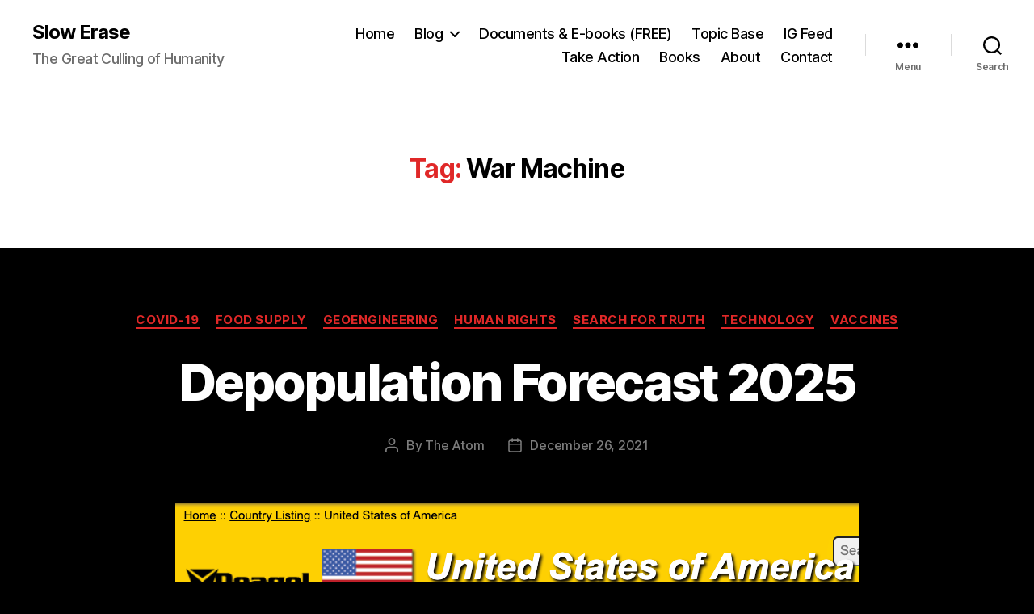

--- FILE ---
content_type: text/css
request_url: https://slowerase.com/wp-content/plugins/csbwfs-pro/css/csbwfs-pro-min.css?ver=6.8.3
body_size: 3631
content:
#csbwfsdisplayshow{display:block!important;}
#csbwfs-social-inner #csbwfs-sbutton a:hover,.csbwfs-sum a {text-decoration: none}
div.csbwfs-social-widget { z-index: 99;}
#csbwfs-sum a,
#csbwfs_lightbox #csbwfs_content .close span:hover,
#csbwfs_lightbox .close,
#csbwfs_lightbox .csbwfsmsg:hover,
.csbwfs-show {
    cursor: pointer
}
.csbwfs-sbutton a {
    opacity: .8;
    line-height: inherit
}
#csbwfs-social-inner {
    line-height: 18px
}
#csbwfs-bottom #csbwfs-sum a,
.csbwfs-sbutton a:hover {
    opacity: 1
}
#csbwfs-bottom.csbwfs-default-style.csbwfs-social-widget {left: 0px;
    margin: 0 auto;
    width: 100%;
    text-align: center;}
.csbwfs-default-style.csbwfs-social-widget {
    position: fixed;
    z-index: 99999
}
div#csbwfs-left.csbwfs-default-style .csbwfs-hide img,div#csbwfs-right.csbwfs-default-style .csbwfs-hide img{width:auto;max-width:inherit;}
.csbwfs-social-widget .csbwfs-sbutton {
    background: 0 0;
    float: right;
    margin: 0;
    padding: 0;
    position: relative
}
#csbwfs-social-inner .csbwfs-sbutton a {
    text-align: center;
    display: block;
    outline: 0
}
a#csbwfs-hide:hover { width: auto !important;}
div.socialButtonOnPage.ssb-style-default .csbwfs-sharethis-arrow:after{border-top: 20px solid #1ba3df;}
/*
#csbwfs-social-inner .csbwfs-sbutton a i:hover:before {
    -webkit-animation: circleIn 0.6s linear;
    animation: circleIn 0.6s linear;
    display: block;
    animation-fill-mode: forwards;
    -webkit-animation-fill-mode: forwards; width:100px;
}
#csbwfs-social-inner .csbwfs-sbutton a i:before {
    content: "";
    width: 124px;
    height: 124px;
    border-radius: 50%;
    background: #fff;
    position: absolute;
    top: 50%;
    left: 50%;
    margin-top: -62px;
    margin-left: -62px;
    display: None;
}

@-webkit-keyframes circleIn {
     0% {
    -webkit-transform: scale(0);
    opacity:0.4;     
    }
  100% {
    -webkit-transform: scale(1);
    opacity:0;
  }    

}  

@keyframes circleIn {
    0% {
    transform: scale(0);
    opacity:0.4;     
    }
  100% {
    transform: scale(1);
    opacity:0;
  }   

}
*/

.leftSocialButtonOnPage .csbwfs-sharethis-arrow {
    float: left;
    margin-top: 5px;
    margin-right: 25px;
    width: auto;
    vertical-align: bottom;
    background-color: #1ba3df;
    display: inline-block;
    position: relative;
    vertical-align: top;
    }
    .leftSocialButtonOnPage .csbwfs-sharethis-arrow:after{
    border-left: 20px solid transparent;
    border-right: 20px solid transparent;
    border-top: 20px solid var(--csbwfs-icon-color);
    content: "";
    right: -34px;
    position: absolute;
    top: 0;
    z-index: 2;
    transform: rotate(270deg);
    bottom: 0;
    border-top: 20px solid #1ba3df;
}
    .rightSocialButtonOnPage .csbwfs-sharethis-arrow {
    float: right;
    padding:0px;
    height: 30px;
    margin-top: 5px;
    margin-left: 25px;
    width: auto;
    vertical-align: bottom;
    background-color: #1ba3df;
    display: inline-block;position:relative;    vertical-align: top;
    }
    .rightSocialButtonOnPage .csbwfs-sharethis-arrow:after {
    border-left: 20px solid transparent;
    border-right: 20px solid transparent;
    border-top: 20px solid #1ba3df;
    content: "";
    left: 0px;
    margin-left: -35px;
    position: absolute;
    top: 0;
    z-index: 2;
    transform: rotate(90deg);
    bottom: 0;
}
.SocialButtonOnPage.ssb-style-default .csbwfs-sharethis-arrow span:hover{cursor:pointer;}
.SocialButtonOnPage.ssb-style-default .csbwfs-sharethis-arrow span{  color: #FFFFFF;display: inline-block;font-size: 16px;padding-right: 5px;}
.leftSocialButtonOnPage .csbwfs-sharethis-arrow span{ padding-left: 5px;}
#csbwfs-right #csbwfs-social-inner .csbwfs-sbutton a {
    position: absolute;
    right: 0;
}
#csbwfs-right a#csbwfs-hide {
    padding-right: 33px
}
.csbwfs-sbutton img {
    padding: 4px 0
}
.SocialButtonOnPage.ssb-style-default {
    width: 100%;
    display: inline-block;
    float: left
}
.SocialButtonOnPage.ssb-style-default .csbwfs-sbutton-post img {
    opacity: 1;
    text-align: center;
    margin: 0 auto
}
.SocialButtonOnPage.ssb-style-default .csbwfs-sbutton-post img:hover {
    opacity: .8
}
.leftSocialButtonOnPage .csbwfs-sbutton-post {
    float: left;
    padding: 5px 1px
}
#csbwfs-social-inner .custom-img-button.csbwfs-sbutton img {
    width: 100%;
    height: 100%;
}
.rightSocialButtonOnPage .csbwfs-sbutton-post {
    float: right;
    padding: 5px 1px
}
.csbwfs-sum a {
    background: #fff;
    color: #333;
    font-size: 12px
}
.csbwfs-yt a {
    background: #d51d25
}
.csbwfs-line a {
    background: #6bb543
}
.csbwfs-skype a img {
    display: none
}
.csbwfs-sms a {
    background: #6CBE45
}
.csbwfs-te a {
    background: #2CA5E0
}
.csbwfs-print a {
    background: #738a8c
}
.csbwfs-tw a {
    background: #2CA8D2
}
.csbwfs-fb a {
    background: #3A579A
}
.csbwfs-ml a {
    background: #738A8D
}
.csbwfs-gp a {
    background: #DD4C39
}
.csbwfs-xi a {
    background: #FFF
}
.csbwfs-li a {
    background: #007BB6
}
.csbwfs-pin a {
    background: #ca2027
}
.csbwfs-re a {
    background: #93c3e6
}
.csbwfs-st a {
    background: #EB4924
}
.csbwfs-gt a {
    background: #2c72c7
}
.csbwfs-inst a {
    background: #467499
}
.csbwfs-digg a {
    background: #546b9e
}
.csbwfs-whats a {
    background: #5dbd4a
}
.csbwfs-yum a {
    background: #e06122
}
.csbwfs-vk a {
    background: #4c75a1
}
.csbwfs-buf a {
    background: #212121
}
.csbwfs-rss a {
    background: #ff8000
}
.csbwfs-phone a {
    background: #000;
}
.csbwfs-we a {
    background: #fff
}
.csbwfs-sum a span {
    color: #21759b;
    display: block;
    font-size: 14px;
    font-weight: 700;
    line-height: 20px
}
.csbwfs-gm a {
    background: #db4939
}
.csbwfs-tu a {
    background: #314f6b
}
.csbwfs-bl a {
    background: #f58d38
}
.csbwfs-de a {
    background: #349afa
}
.custom1 .title,
.custom2 .title,
.custom3 .title,
.custom4 .title {
    display: none;
    color: #fff;
    font-weight: 700;
    font-size: 12px
}
.csbwfs-sbutton #csbwfs-c3 a,
.csbwfs-sbutton #csbwfs-c4 a {
    color: #fff
}
.SocialButtonOnPage.ssb-style-default .csbwfs-sbutton-post a {
    box-shadow: none;
    border: 0
}
.csbwfs-default-style .csbwfs-sbutton a i,
.ssb-style-default .csbwfs-sbutton-post a i{
    display: inline-block;
    height: inherit;
    position: relative;
    width: 32px;
    background-image: url(../images/minify-social.png)
}
.csbwfs-default-style #csbwfs-show{
    position: absolute;
    bottom: 0px;
    left: -4px;
    right: 0px;
    top: 0px;}
#csbwfs-bottom.csbwfs-default-style #csbwfs-show{
position: absolute;
    margin: 0 auto;
    left: -20px;
    top: -5px;}
@media (max-width: 768px) {}
@media (max-width: 500px) {
    div#csbwfs-left.csbwfs-default-style .csbwfs-hide {left:20px;}
    .csbwfs-sharethis-arrow span{font-size: 12px !important;}
    .leftSocialButtonOnPage .csbwfs-sharethis-arrow{padding:0px;height: 25px;margin-right:15px;}
    .leftSocialButtonOnPage .csbwfs-sharethis-arrow span{padding-left: 5px;}
    .leftSocialButtonOnPage .csbwfs-sharethis-arrow:after{border-left: 15px solid transparent;border-right: 15px solid transparent;border-top: 15px solid #1ba3df;right: -26px;}
    .csbwfs_facebook {
        background-position: 68% 7%
    }
    .csbwfs_twitter {
        background-position: 14% 7%
    }
    .csbwfs_plus {
        background-position: 80% 7%
    }
    .csbwfs_linkedin {
        background-position: 92% 7%
    }
    .csbwfs_pinterest {
        background-position: 14% 22%
    }
    .csbwfs_youtube {
        background-position: 32% 7%
    }
    .csbwfs_reddit {
        background-position: 26% 22%
    }
    .csbwfs_stumbleupon {
        background-position: 2% 7%
    }
    .csbwfs_mail {
        background-position: 8% 22%
    }
    .csbwfs_tumblr {
        background-position: 8% 7%
    }
    .csbwfs_digg {
        background-position: 62% 7%
    }
    .csbwfs_yummly {
        background-position: 38% 7%
    }
    .csbwfs_vk {
        background-position: 20% 7%
    }
    .csbwfs_buffer {
        background-position: 50% 7%
    }
    .csbwfs_whatsapp {
        background-position: 26% 7%
    }
    .csbwfs_sms,
    .csbwfs_telegram {
        background-position: 8% 22%
    }
    .csbwfs_rss {
        background-position: 32% 22%
    }
    .csbwfs_line {
        background-position: 2% 22%
    }
    .csbwfs_instagram {
        background-position: 98% 7%
    }
    .csbwfs_translate {
        background-position: 86% 7%
    }
    .csbwfs_print {
        background-position: 20% 22%
    }
    .csbwfs_skype {
        background-position: 38% 22%
    }
    .csbwfs_gmail {
        background-position: 74% 7%
    }
    .csbwfs_delicious {
        background-position: 56% 7%
    }
    .csbwfs_weibo {
        background-position: 8% 22%
    }
    .csbwfs_xing {
        background-position: 44% 22%
    }
    .csbwfs_blogger {
        background-position: 44% 7%
    }
    #countsum #csbwfs-sum a {
        font-size: 10px;
        height: 25px;
        text-decoration: none;
        width: 40px!important;
        opacity: 1
    }
    .csbwfs-social-widget #countsum {
        height: 25px
    }
    #csbwfs-sum a span {
        font-size: 12px;
        line-height: 12px
    }
    .csbwfs-skype a {
        background: url(../images/skype.png) 2px center/20px auto no-repeat #00b0f0
    }
    .SocialButtonOnPage.ssb-style-default .csbwfs-sbutton-post img {
        border-radius: inherit;
        box-shadow: inherit;
        width: 24px;
        height: auto
    }
    .csbwfs-sbutton #csbwfs-c3 a .customtitle,
    .csbwfs-sbutton #csbwfs-c4 a .customtitle {
        padding-top: 5px
    }
    #csbwfs-bottom .csbwfs-hide {
        float: right;
        left: -20px;
        position: absolute;
        top: 0
    }
    #csbwfs-bottom .csbwfs-show {
        top: inherit;
        height: 35px;
        width: 100px;
        bottom: -15px
    }
    #csbwfs-bottom .csbwfs-show img {
        width: 65px;
        height: 24px
    }
    .csbwfs-show img {
        width: 25px;
        height: 68px
    }
    #csbwfs-left,
    #csbwfs-right {
        width: 35px
    }
    #csbwfs-social-inner .csbwfs-count-sharecountBtns.csbwfs-sbutton, #csbwfs-social-inner .csbwfs-count-sharecountBtns.csbwfs-sbutton a {
    height: 40px;
   }
    #csbwfs-social-inner .csbwfs-sbutton a,
    .csbwfs-sbutton {
        width: 35px;
        height: 30px
    }
    #csbwfs-right .csbwfs-sbutton img {
        padding: 1px 5px 5px 0
    }
    #csbwfs-bottom .csbwfs-sbutton {
        width: 40px;
        height: 40px;
        float: left
    }
    #csbwfs-bottom #csbwfs-social-inner .csbwfs-sbutton a {
        height: 40px;
        width: 40px
    }
    #csbwfs-bottom #csbwfs-social-inner .csbwfs-count-sharecountBtns,
    #csbwfs-bottom #csbwfs-social-inner .csbwfs-count-sharecountBtns a {
        height: 40px
    }
    #csbwfs-bottom #csbwfs-social-inner .csbwfs-count-sharecountBtns img {
        padding: 2px 0
    }
    #csbwfs-bottom #csbwfs-social-inner .csbwfs-sbutton img {
        padding: 0;
        vertical-align: top
    }
    #csbwfs-bottom .csbwfs-sbutton a i {
        top: 10%
    }
    #csbwfs-bottom #csbwfs-social-inner .csbwfs-count-sharecountBtns a i {
        top: 0
    }
    #csbwfs-social-inner .csbwfs-sbutton img {
        padding: 0;
        vertical-align: top;
        width: 24px;
        height: auto
    }
    #csbwfs-right #csbwfs-social-inner .csbwfs-sbutton img {
        padding: 2px 0
    }
    .custom1 .title,
    .custom2 .title,
    .custom3 .title,
    .custom4 .title {
        padding: 0 5% 0 0
    }
    #csbwfs-social-inner .csbwfs-sbutton .csbwfs-skype img {
        padding: 0;
        width: auto;
        height: auto;
        margin: 0!important
    }
    .SocialButtonOnPage.ssb-style-default .csbwfs-sbutton-post .csbwfs-count-post {
        height: 24px;
        font-size: 10px
    }
    #csbwfs-bottom #csbwfs-social-inner .csbwfs-sbutton div.csbwfs-count,
    #csbwfs-social-inner .csbwfs-sbutton div.csbwfs-count {
        top: -20px
    }
    #csbwfs-bottom #csbwfs-social-inner #csbwfs-sum a span {
        padding-top: 5px
    }
    #csbwfs-social-inner #csbwfs-cntsum {
        width: 45px
    }
    #csbwfs-social-inner #csbwfs-cntsum .csbwfs-count-bubble {
        height: 22px!important
    }
    #csbwfs-cntsum .csbwfs-count-bubble .IY {
        padding-top: 3px!important
    }
    .SocialButtonOnPage.ssb-style-default .csbwfs-sbutton-post a {
        color: #21759b;
        display: inline-block;
        line-height: inherit;
        height: 24px;
        outline: 0;
        width: 35px;
        text-align: center
    }
    .SocialButtonOnPage.ssb-style-default .csbwfs-sbutton-post .csbwfs-count-post .csbwfs-count {
        margin: 0
    }
    i.csbwfs-social-btns-icon {
        left: -10px
    }
    #csbwfs-bottom i.csbwfs-social-btns-icon {
        position: relative;
        transform: inherit
    }
}
@media (max-width: 800px) and (min-width: 501px) {
    .csbwfs_facebook {
        background-position: 68% 6%
    }
    .csbwfs_twitter {
        background-position: 14% 6%
    }
    .csbwfs_plus {
        background-position: 80% 6%
    }
    .csbwfs_linkedin {
        background-position: 92% 6%
    }
    .csbwfs_pinterest {
        background-position: 14% 22%
    }
    .csbwfs_youtube {
        background-position: 32% 6%
    }
    .csbwfs_reddit {
        background-position: 26% 22%
    }
    .csbwfs_stumbleupon {
        background-position: 2% 6%
    }
    .csbwfs_mail {
        background-position: 8% 22%
    }
    .csbwfs_tumblr {
        background-position: 8% 6%
    }
    .csbwfs_digg {
        background-position: 62% 6%
    }
    .csbwfs_yummly {
        background-position: 38% 6%
    }
    .csbwfs_vk {
        background-position: 20% 6%
    }
    .csbwfs_buffer {
        background-position: 50% 6%
    }
    .csbwfs_whatsapp {
        background-position: 26% 6%
    }
    .csbwfs_sms,
    .csbwfs_telegram {
        background-position: 8% 22%
    }
    .csbwfs_rss {
        background-position: 32% 22%
    }
    .csbwfs_line {
        background-position: 2% 22%
    }
    .csbwfs_instagram {
        background-position: 98% 6%
    }
    .csbwfs_translate {
        background-position: 86% 6%
    }
    .csbwfs_print {
        background-position: 20% 22%
    }
    .csbwfs_skype {
        background-position: 38% 22%
    }
    .csbwfs_xing {
        background-position: 44% 22%
    }
    .csbwfs_gmail {
        background-position: 74% 6%
    }
    .csbwfs_delicious {
        background-position: 56% 6%
    }
    .csbwfs_weibo {
        background-position: 8% 22%
    }
    .csbwfs_blogger {
        background-position: 44% 6%
    }
    #csbwfs-sum a span {
        line-height: 15px;
        font-size: 12px
    }
    #csbwfs-sum a {
        font-size: 10px
    }
   
    .SocialButtonOnPage.ssb-style-default .csbwfs-sbutton-post img {
        width: 30px;
        height: auto;
        border-radius: inherit;
        box-shadow: inherit
    }
  
    .csbwfs-sbutton #csbwfs-c3 a .customtitle,
    .csbwfs-sbutton #csbwfs-c4 a .customtitle {
        padding-top: 10px
    }
    #csbwfs-bottom .csbwfs-hide {
        float: right;
        left: -18px;
        position: absolute;
        top: -5px
    }
    #csbwfs-bottom i.csbwfs-social-btns-icon {
        position: relative;
        transform: inherit
    }
    #csbwfs-bottom .csbwfs-show img {
        width: 70px;
        height: 26px
    }
    #csbwfs-bottom .csbwfs-sbutton a i {
        top: 10%;vertical-align: top;
    }
    #csbwfs-bottom .csbwfs-count-sharecountBtns a i {
        top: 0!important
    }
    #csbwfs-bottom .csbwfs-sbutton {height: auto;}
    #csbwfs-bottom #csbwfs-social-inner {line-height: 10px;}
    
    #csbwfs-left,
    #csbwfs-right {
        width: 45px
    }
    .csbwfs-show img {
        width: 28px;
        height: 76px
    }
    #csbwfs-social-inner .csbwfs-sbutton a {
        width: 45px;
        height: 31px
    }
    .csbwfs-sbutton img {
        width: 28px;
        height: auto;
        padding: 3px 3px 3px 0
    }
    .csbwfs-sbutton {
        width: 45px;
        height: 31px
    }
    #csbwfs-social-inner .csbwfs-count-sharecountBtns,
    #csbwfs-social-inner .csbwfs-count-sharecountBtns a {
        height: 45px
    }
    #csbwfs-social-inner .csbwfs-sbutton img {
        padding: 0
    }
    #csbwfs-right #csbwfs-social-inner .csbwfs-sbutton img {
        padding: 2px 0
    }
    #csbwfs-bottom #csbwfs-social-inner .csbwfs-count-sharecountBtns img {
        padding: 2px 0 0
    }
    #csbwfs-bottom #csbwfs-social-inner .csbwfs-sbutton img {
        padding: 0;vertical-align: top;padding-top: 10%;
    }
    #csbwfs-bottom #csbwfs-social-inner .csbwfs-sbutton {
    float: inherit;
    display: inline-block;
    text-align: center;
    margin: 0 auto;
    }
    #csbwfs-bottom #csbwfs-social-inner .csbwfs-sbutton a {
        height: 40px;vertical-align: top;display: inline-block;
    }
    .custom1 .title,
    .custom2 .title,
    .custom3 .title,
    .custom4 .title {
        padding: 2% 5% 0 2%
    }
    .csbwfs-skype a {
        background: url(../images/skype.png) 3px center/27px auto no-repeat #00b0f0
    }
    .csbwfs-sbutton #csbwfs-c3 a,
    .csbwfs-sbutton #csbwfs-c4 a {
        line-height: 18px;
        overflow: hidden
    }
    #csbwfs-social-inner .csbwfs-sbutton div.csbwfs-count {
        top: -20px
    }
    .SocialButtonOnPage.ssb-style-default .csbwfs-sbutton-post a {
        color: #21759b;
        display: inline-block;
        line-height: inherit;
        height: 30px;
        outline: 0;
        width: 40px;
        text-align: center
    }
    .SocialButtonOnPage.ssb-style-default .csbwfs-sbutton-post .csbwfs-count-post {
        height: 30px
    }
}
@media (min-width: 801px) {
    .csbwfs_facebook {
        background-position: 68% 6%
    }
    .csbwfs_twitter {
        background-position: 14% 6%
    }
    .csbwfs_plus {
        background-position: 80% 6%
    }
    .csbwfs_linkedin {
        background-position: 92% 6%
    }
    .csbwfs_pinterest {
        background-position: 14% 21%
    }
    .csbwfs_youtube {
        background-position: 32% 6%
    }
    .csbwfs_reddit {
        background-position: 26% 21%
    }
    .csbwfs_stumbleupon {
        background-position: 2% 6%
    }
    .csbwfs_mail {
        background-position: 8% 21%
    }
    .csbwfs_tumblr {
        background-position: 8% 6%
    }
    .csbwfs_digg {
        background-position: 62% 6%
    }
    .csbwfs_yummly {
        background-position: 38% 6%
    }
    .csbwfs_vk {
        background-position: 20% 6%
    }
    .csbwfs_buffer {
        background-position: 50% 6%
    }
    .csbwfs_whatsapp {
        background-position: 26% 6%
    }
    .csbwfs_sms,
    .csbwfs_telegram {
        background-position: 8% 21%
    }
    .csbwfs_rss {
        background-position: 32% 21%
    }
    .csbwfs_line {
        background-position: 2% 21%
    }
    .csbwfs_instagram {
        background-position: 98% 6%
    }
    .csbwfs_translate {
        background-position: 86% 6%
    }
    .csbwfs_print {
        background-position: 20% 21%
    }
    .csbwfs_skype {
        background-position: 38% 21%
    }
    .csbwfs_xing {
        background-position: 44% 21%
    }
    .csbwfs_gmail {
        background-position: 74% 6%
    }
    .csbwfs_delicious {
        background-position: 56% 6%
    }
    .csbwfs_weibo {
        background-position: 8% 21%
    }
    .csbwfs_blogger {
        background-position: 44% 6%
    }
    
    #csbwfs-bottom #csbwfs-sum a {
        opacity: .8
    }
    .SocialButtonOnPage.ssb-style-default .csbwfs-sbutton-post a {
        color: #21759b;
        display: inline-block;
        line-height: inherit;
        height: 30px;
        outline: 0;
        width: 40px;
        text-align: center
    }
    .SocialButtonOnPage.ssb-style-default .csbwfs-sbutton-post .csbwfs-count-post {
        height: 30px
    }
    
    .SocialButtonOnPage.ssb-style-default .csbwfs-count-post {
    background: #fff;
    border: 1px solid #ccc;
    height: 28px;
    margin-left: 6px;
    overflow: visible;
    position: relative;
    text-align: center;
    width: 45px;
    font-size: 12px;
    float: right;
    margin-right: 2px;
    border-radius: 3px;
    box-shadow: 0 1px 4px rgba(0, 0, 0, .2);
}

    .SocialButtonOnPage.ssb-style-default .csbwfs-sbutton-post img {
        width: 30px;
        height: auto;
        border-radius: inherit;
        box-shadow: inherit
    }
    .csbwfs-sbutton #csbwfs-c3 a .customtitle,
    .csbwfs-sbutton #csbwfs-c4 a .customtitle {
        padding-top: 10px
    }
    .csbwfs-show img {
        width: 30px;
        height: 81px
    }
    #csbwfs-bottom .csbwfs-show img {
        width: 81px;
        height: 30px
    }
    #csbwfs-bottom i.csbwfs-social-btns-icon {
        position: relative;
        transform: inherit;background-position: 2px 6px;
    }
    .csbwfs-social-widget {
        width: 45px
    }
    #csbwfs-social-inner .csbwfs-sbutton a {
        width: 45px;
        height: 36px
    }
    .csbwfs-sbutton img {
        width: 30px;
        height: auto
    }
    .csbwfs-sbutton {
        width: 45px;
        height: 36px
    }
    #csbwfs-social-inner .csbwfs-count-sharecountBtns,
    #csbwfs-social-inner .csbwfs-count-sharecountBtns a {
        height: 45px
    }
    #csbwfs-bottom #csbwfs-social-inner .csbwfs-count-sharecountBtns img {
        padding: 0 4px 1px 0
    }
    #csbwfs-bottom #csbwfs-social-inner .csbwfs-sbutton img {
        padding: 4px 4px 1px 0;
        vertical-align: top
    }
    #csbwfs-right #csbwfs-social-inner .csbwfs-sbutton img {
        padding: 4px 0
    }
    #csbwfs-social-inner .csbwfs-sbutton .csbwfs-skype img {
        padding: 0;
        width: auto;
        height: auto;
        margin: 0!important
    }
    #csbwfs-bottom #csbwfs-social-inner .csbwfs-sbutton {
           float: none;
    display: inline-block;
    vertical-align: top;
    height: 44px;

    }
    #csbwfs-bottom #csbwfs-social-inner .csbwfs-sbutton a {
        height: 44px;

    }
    #csbwfs-bottom #csbwfs-social-inner .csbwfs-sbutton a i {
        top: 6px
    }
    #csbwfs-bottom #csbwfs-social-inner .csbwfs-count-sharecountBtns a i {
        top: 0!important
    }
    .custom1 .title,
    .custom2 .title,
    .custom3 .title,
    .custom4 .title {
        padding: 7%
    }
    .csbwfs-skype a {
        background: url(../images/skype.png) 5px center no-repeat #00b0f0
    }
    .csbwfs-sbutton #csbwfs-c3 a,
    .csbwfs-sbutton #csbwfs-c4 a {
        line-height: 25px;
        overflow: hidden
    }
}
#csbwfs-social-inner .csbwfs-sbutton .csbwfs-xi div.csbwfs-count {
    color: #000
}
csbwfs-custom-style csbwfs-social-widget .csbwfs-sbutton div.csbwfs-count {
    border: none;
    color: #fff;
    position: absolute;
    left: 0px;
    right: 0px;
    bottom: 0px;
    font-size: 10px;
}
#csbwfs-bottom.csbwfs-custom-style .csbwfs-responive-div {
    margin: 0 auto;
    display: table;
    width: auto;
    position: relative
}
#csbwfs-bottom.csbwfs-custom-style {
    width: 100%;
    height: auto;
    text-align: center
}
.csbwfs-custom-style .csbwfs-sbutton-post .csbwfs-count-post {
    background: #fff;
    border: 1px solid #ccc;
    height: 28px;
    margin-left: 6px;
    overflow: visible;
    position: relative;
    text-align: center;
    width: 45px;
    font-size: 12px;
    float: right;
    margin-right: 2px;
    border-radius: 3px;
    box-shadow: 0 1px 4px rgba(0, 0, 0, .2)
}
.csbwfs-sbutton-post .csbwfs-count-post:after {
    margin-left: -4px
}
.csbwfs-count-post:before,
.csbwfs-sbutton-post .csbwfs-count-post:after {
    border: solid transparent;
    content: " ";
    height: 0;
    left: -6px;
    pointer-events: none;
    position: absolute;
    top: 30%;
    width: 0
}
.ssb-style-default .csbwfs-sbutton-post .csbwfs-count-post:before {
    border-color: rgba(192, 192, 192, 0) #ccc rgba(192, 192, 192, 0) rgba(192, 192, 192, 0);
    border-width: 5px;
    margin-left: -5px
}
.ssb-style-default .csbwfs-sbutton-post .csbwfs-count-post .csbwfs-count {
    color: #666;
    font-family: Roboto, arial, sans-serif;
    vertical-align: top;
    margin-top: 10%;
    line-height: inherit
}
#csbwfs-cntsum-txt {
    background: #dd4c39;
    color: #FFF;
    font-size: 10px;
    font-weight: 700;
    border-radius: inherit;
    border: none;
    margin-bottom: 2px;
    padding: 4px;
    width: 98%
}
#csbwfs-cntsum {
    width: 100%
}
#csbwfs-cntsum .csbwfs-count-bubble {
    background: #25a8da;
    border-radius: 2px;
    height: 30px;
    margin-bottom: 6px;
    overflow: visible;
    position: relative;
    text-align: center;
    border: none;
    width: 98%;
    color: #FFF;
    transition: opacity .25s ease-in-out;
    margin-left: 2%;
    -moz-transition: opacity .25s ease-in-out;
    -webkit-transition: opacity .25s ease-in-out;
    opacity: 1
}
#csbwfs-cntsum .csbwfs-count-bubble:hover {
    opacity: .8;
    cursor: pointer
}
#csbwfs-cntsum .csbwfs-count-bubble:after,
#csbwfs-cntsum .csbwfs-count-bubble:before {
    border: solid transparent;
    content: " ";
    height: 0;
    left: 50%;
    pointer-events: none;
    position: absolute;
    top: 100%;
    width: 0
}
#csbwfs-cntsum .csbwfs-count-bubble:after {
    border-color: #25a8da rgba(255, 255, 255, 0) rgba(255, 255, 255, 0);
    border-width: 4px;
    margin-left: -4px
}
#csbwfs-cntsum .csbwfs-count-bubble:before {
    border-color: #25a8da rgba(192, 192, 192, 0) rgba(192, 192, 192, 0);
    border-width: 5px;
    margin-left: -5px
}
#csbwfs-cntsum .csbwfs-count-bubble .IY {
    padding-top: 6px;
    font-size: 12px
}
#csbwfs-bottom #csbwfs-sum {
    transform: rotate(90deg);
    -ms-transform: rotate(90deg);
    -webkit-transform: rotate(7deg)
}
@media print {
    #csbwfs-delaydiv {
        display: none
    }
}
#csbwfs-bottom #csbwfs-cntsum {
    display: none
}
.extraImgBtns,
.extraTxtBtns {
    background: rgba(0, 0, 0, 0);
    float: left;
    margin: 0;
    padding: 0;
    position: relativeabsolute
}
#csbwfs-right .extraImgBtns,
#csbwfs-right .extraTxtBtns {
    float: right
}
.extraTxtBtns a {
    display: inline-block;
    position: relative;
    padding: 10% 0;
    text-align: center;
    line-height:25px;
    overflow: hidden;
}
#csbwfs-page-cntsum-txt {
    background: #dd4c39;
    color: #FFF;
    font-size: 10px;
    font-weight: 400;
    border-radius: inherit;
    border: none;
    margin-bottom: 2px;
    padding: 4px;
    -webkit-transform: rotate(90deg);
    -moz-transform: rotate(90deg);
    -o-transform: rotate(90deg);
    -ms-transform: rotate(90deg);
    transform: rotate(90deg)
}
.centerSocialButtonOnPage.ssb-style-default .csbwfs-sbutton-post {
    float: initial;
    text-align: center;
    margin: 0 auto;
    position: relative;
    display: inline-block;
    padding: 5px 1px
}
.centerSocialButtonOnPage.ssb-style-default {
    text-align: center
}
i.csbwfs-social-btns-icon {
    background: url(../images/share-icon.png) 0 2px no-repeat;
    -ms-transform: rotate(90deg);
    -webkit-transform: rotate(90deg);
    transform: rotate(90deg);
    display: inline-block;
    text-align: center;
    position: relative;
    top: 25%;left: -5px;
    background-position: 0px 6px;width:60px;
}
#csbwfs-left.csbwfs-default-style .csbwfs-show {
    border-radius: 0 10px 10px 0
}
#csbwfs-right.csbwfs-default-style .csbwfs-show {
    border-radius: 10px 0 0 10px;
}
.csbwfs-default-style .csbwfs-show {
height: 100px;
    width: auto;
    background-color: #007BB6;
    position: relative;
    cursor: pointer;border-radius: 10px 10px 0px 0px;
}
#csbwfs-bottom.csbwfs-default-style .csbwfs-show {
    height: 35px;
    width: 100px;
    background-color: #007BB6;
    position: relative;
    cursor: pointer;margin: 0 auto;
}
#csbwfs-bottom.csbwfs-custom-style .csbwfs-show a {
    display: inline-block;
    left: -19px;
    position: relative;
    bottom: 0px;
    top: -10px;
    right: 0px;
}
i.csbwfs-social-btns-icon span {
    color: #fff;
    left: 20px;
    font-size: 16px;
    position: relative;
    right: 0px;
    bottom: 0px;
    top:0px;
    font-style: normal;
}
.ssb-style-default .csbwfs-sbutton-post a, .ssb-style-default .csbwfs-sbutton-post a:hover {box-shadow:none !important;}
/** shortcode css */
.csbwfs-shortcode.default {position:relative;display:table;z-index:9999;}
div#shortcode-default .csbwfs-sbutton-shortcode {
    display: inline-block;
    padding: 5px 1px;
}
div#shortcode-default .csbwfs-sbutton-shortcode a {
color: #21759b;
    display: inline-block;
    line-height: inherit;
    height: 30px;
    outline: 0;
    width: 40px;
    text-align: center;box-shadow:none;
}
div#shortcode-default .csbwfs-sbutton-shortcode a i{display: inline-block;
    height: inherit;
    position: relative;
    width: 32px;
    background-image: url(../images/minify-social.png);
}
#csbwfs-social-inner .csbwfs-count:hover {
    position: absolute !important;
    background: #000;
    opacity: 0.8;
    left: 0;
    bottom: 0;
    padding-top: 10px;
    top: 0 !important;
    color: #fff !important;
    width: inherit;
    font-size: 14px !important;
    transition: opacity .50s ease-in-out;
    -moz-transition: opacity .50s ease-in-out;
    -webkit-transition: opacity .50s ease-in-out;
}

.csbwfs-default-style  #csbwfs-social-inner .csbwfs-sbutton div.csbwfs-count {
    border: none;
    color: #fff;
    position: absolute;
    left: 0px;
    right: 0px;
    bottom: 0px;
    top: 28px;
    font-size: 10px;
}
